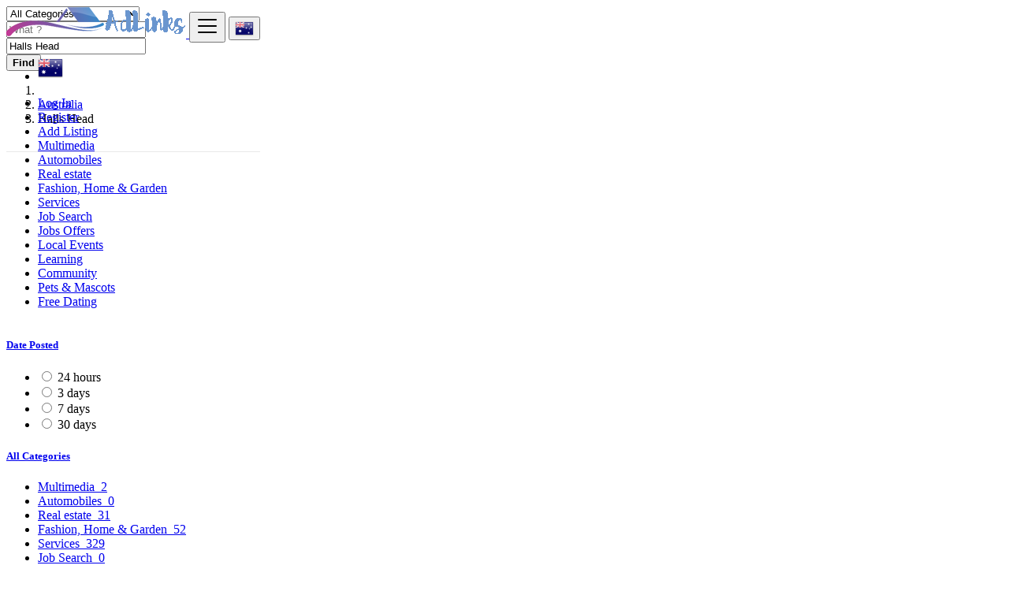

--- FILE ---
content_type: text/html; charset=UTF-8
request_url: https://adlinks.us/en/au/free-ads/halls-head/8349062
body_size: 10158
content:
<!DOCTYPE html><html lang="en"><head> <meta charset="utf-8"> <meta name="csrf-token" content="UsniL5j5cLLXgnu5qWQvFnmqpZU1xNGpzpyVBC9u"> <meta name="viewport" content="width=device-width, initial-scale=1.0"> <meta name="apple-mobile-web-app-title" content="Adlinks"> <link rel="apple-touch-icon-precomposed" sizes="144x144" href="https://adlinks.us/storage/app/default/ico/apple-touch-icon-144-precomposed.png"> <link rel="apple-touch-icon-precomposed" sizes="114x114" href="https://adlinks.us/storage/app/default/ico/apple-touch-icon-114-precomposed.png"> <link rel="apple-touch-icon-precomposed" sizes="72x72" href="https://adlinks.us/storage/app/default/ico/apple-touch-icon-72-precomposed.png"> <link rel="apple-touch-icon-precomposed" href="https://adlinks.us/storage/app/default/ico/apple-touch-icon-57-precomposed.png"> <link rel="shortcut icon" href="https://adlinks.us/storage/app/default/ico/favicon.png"> <title>Free ads in Halls Head, Australia</title> <meta name="description" content="Free ads in Halls Head, Australia. Looking for a product or service - Halls Head, Australia"> <meta name="keywords" content="Adlinks, Australia, free ads, classified, ads, premium ads, Free Classified Ads,"> <link rel="canonical" href="https://adlinks.us/en/au/free-ads/halls-head/8349062?distance=50"/> <link rel="dns-prefetch" href="//adlinks.us"> <link rel="dns-prefetch" href="//fonts.googleapis.com"> <link rel="dns-prefetch" href="//graph.facebook.com"> <link rel="dns-prefetch" href="//google.com"> <link rel="dns-prefetch" href="//apis.google.com"> <link rel="dns-prefetch" href="//ajax.googleapis.com"> <link rel="dns-prefetch" href="//www.google-analytics.com"> <link rel="dns-prefetch" href="//pagead2.googlesyndication.com"> <link rel="dns-prefetch" href="//gstatic.com"> <link rel="dns-prefetch" href="//cdn.api.twitter.com"> <link rel="dns-prefetch" href="//oss.maxcdn.com"> <meta property="fb:app_id" content="1822507107999285" /> <meta property="og:site_name" content="Adlinks" /><meta property="og:locale" content="en_US" /><meta property="og:type" content="website" /><meta property="og:url" content="https://adlinks.us/en/au/free-ads/halls-head/8349062" /> <meta property="twitter:card" content="summary"> <meta property="twitter:site" content="AdLinksUSA"> <meta property="twitter:title" content="Free ads in Halls Head, Australia"> <meta property="twitter:description" content="Free ads in Halls Head, Australia. Looking for a product or service - Halls Head, Australia"> <meta property="twitter:creator" content="AdLinksUSA"> <meta property="twitter:domain" content="adlinks.us"> <link rel="alternate" type="application/rss+xml" href="https://adlinks.us/en/feed" title="All ads"> <link href="https://adlinks.us/css/app.css?id=4776665f9a39b542161e" rel="stylesheet"> <style type="text/css"> /* === v6.9.3 === *//* === Body === *//* === Header === */.navbar.navbar-site { position: absolute !important; }.navbar.navbar-site {border-bottom-width: 1px !important;border-bottom-style: solid !important;}.navbar.navbar-site { border-bottom-color: #e8e8e8 !important; }/* === Footer === *//* === Button: Add Listing === *//* === Other: Grid View Columns === *//* === Homepage: Search Form Area === *//* === Homepage: Locations & Country Map === */ /* === CSS Fix === */ .f-category h6 { color: #333; } .photo-count { color: #292b2c; } .page-info-lite h5 { color: #999999; } h4.item-price { color: #292b2c; } .skin-blue .pricetag { color: #fff; } </style> <link href="https://adlinks.us/css/custom.css" rel="stylesheet"> <script> paceOptions = { elements: true }; </script> <script src="https://adlinks.us/assets/js/pace.min.js"></script> <script src="https://adlinks.us/assets/plugins/modernizr/modernizr-custom.js"></script> </head><body class="skin-default"><div id="wrapper"> <div class="header"> <nav class="navbar fixed-top navbar-site navbar-light bg-light navbar-expand-md" role="navigation"> <div class="container"> <div class="navbar-identity"> <a href="https://adlinks.us/en" class="navbar-brand logo logo-title"> <img src="https://adlinks.us/storage/app/logo/logo-5dd192bc22272.png" alt="adlinks" class="tooltipHere main-logo" title="" data-placement="bottom" data-toggle="tooltip" data-original-title="Adlinks Australia"/> </a> <button data-target=".navbar-collapse" data-toggle="collapse" class="navbar-toggler pull-right" type="button"> <svg xmlns="http://www.w3.org/2000/svg" viewBox="0 0 30 30" width="30" height="30" focusable="false"> <title>Menu</title> <path stroke="currentColor" stroke-width="2" stroke-linecap="round" stroke-miterlimit="10" d="M4 7h22M4 15h22M4 23h22"></path> </svg> </button> <button class="flag-menu country-flag d-block d-md-none btn btn-secondary hidden pull-right" href="#selectCountry" data-toggle="modal"> <img src="https://adlinks.us/images/flags/24/au.png" style="float: left;"> <span class="caret hidden-xs"></span> </button> </div> <div class="navbar-collapse collapse"> <ul class="nav navbar-nav navbar-left"> <li class="flag-menu country-flag tooltipHere hidden-xs nav-item" data-toggle="tooltip" data-placement="right" title="Select a Country"> <a href="#selectCountry" data-toggle="modal" class="nav-link"> <img class="flag-icon" src="https://adlinks.us/images/flags/32/au.png"> <span class="caret hidden-sm"></span> </a> </li> </ul> <ul class="nav navbar-nav ml-auto navbar-right"> <li class="nav-item"> <a href="#quickLogin" class="nav-link" data-toggle="modal"><i class="icon-user fa"></i> Log In</a> </li> <li class="nav-item"> <a href="https://adlinks.us/en/register" class="nav-link"><i class="icon-user-add fa"></i> Register</a> </li> <li class="nav-item postadd"> <a class="btn btn-block btn-border btn-post btn-add-listing" href="https://adlinks.us/en/posts/create"> <i class="fa fa-plus-circle"></i> Add Listing </a> </li> </ul> </div> </div> </nav></div> <div class="container"> <div class="search-row-wrapper"> <div class="container"> <form id="seach" name="search" action="https://adlinks.us/en/au/search" method="GET"> <div class="row m-0"> <div class="col-xl-3 col-md-3 col-sm-12 col-xs-12"> <select name="c" id="catSearch" class="form-control selecter"> <option value="" selected=&quot;selected&quot;> All Categories </option> <option value="47"> Multimedia </option> <option value="1"> Automobiles </option> <option value="9"> Real estate </option> <option value="59"> Fashion, Home &amp; Garden </option> <option value="21"> Services </option> <option value="109"> Job Search </option> <option value="85"> Jobs Offers </option> <option value="141"> Local Events </option> <option value="133"> Learning </option> <option value="39"> Community </option> <option value="72"> Pets &amp; Mascots </option> <option value="75"> Free Dating </option> </select> </div> <div class="col-xl-4 col-md-4 col-sm-12 col-xs-12"> <input name="q" class="form-control keyword" type="text" placeholder="What ?" value=""> </div> <div class="col-xl-3 col-md-3 col-sm-12 col-xs-12 search-col locationicon"> <i class="icon-location-2 icon-append"></i> <input type="text" id="locSearch" name="location" class="form-control locinput input-rel searchtag-input has-icon tooltipHere" placeholder="Where ?" value="Halls Head" title="" data-placement="bottom" data-toggle="tooltip" data-original-title="Enter a city name OR a state name with the prefix &quot;area:&quot; like: area:State Name"> </div> <input type="hidden" id="lSearch" name="l" value="8349062"> <input type="hidden" id="rSearch" name="r" value=""> <div class="col-xl-2 col-md-2 col-sm-12 col-xs-12"> <button class="btn btn-block btn-primary"> <i class="fa fa-search"></i> <strong>Find</strong> </button> </div> <input type="hidden" name="_token" value="UsniL5j5cLLXgnu5qWQvFnmqpZU1xNGpzpyVBC9u"> </div> </form> </div> </div></div> <div class="main-container"> <div class="container"> <nav aria-label="breadcrumb" role="navigation" class="search-breadcrumb"> <ol class="breadcrumb"> <li class="breadcrumb-item"><a href="https://adlinks.us/en"><i class="icon-home fa"></i></a></li> <li class="breadcrumb-item"> <a href="https://adlinks.us/en/au/search"> Australia </a> </li> <li class="breadcrumb-item active"> Halls Head &nbsp; <a href="#browseAdminCities" id="dropdownMenu1" data-toggle="modal"> <span class="caret"></span></a> </li> </ol> </nav></div> <div class="container hide-xs"> <div class="category-links"> <ul> <li> <a href="https://adlinks.us/en/au/category/multimedia"> Multimedia </a> </li> <li> <a href="https://adlinks.us/en/au/category/automobiles"> Automobiles </a> </li> <li> <a href="https://adlinks.us/en/au/category/real-estate"> Real estate </a> </li> <li> <a href="https://adlinks.us/en/au/category/fashion-home-garden"> Fashion, Home &amp; Garden </a> </li> <li> <a href="https://adlinks.us/en/au/category/services"> Services </a> </li> <li> <a href="https://adlinks.us/en/au/category/job-search"> Job Search </a> </li> <li> <a href="https://adlinks.us/en/au/category/jobs-offers"> Jobs Offers </a> </li> <li> <a href="https://adlinks.us/en/au/category/local-events"> Local Events </a> </li> <li> <a href="https://adlinks.us/en/au/category/learning"> Learning </a> </li> <li> <a href="https://adlinks.us/en/au/category/community"> Community </a> </li> <li> <a href="https://adlinks.us/en/au/category/pets-mascots"> Pets &amp; Mascots </a> </li> <li> <a href="https://adlinks.us/en/au/category/free-dating"> Free Dating </a> </li> </ul> </div> </div> <div class="container"> <div class="container ads-parent-responsive d-none d-xl-block d-lg-block d-md-none d-sm-none"> <div class="text-center"> <script async src="https://pagead2.googlesyndication.com/pagead/js/adsbygoogle.js"></script><ins class="adsbygoogle ads-slot-responsive" style="display:block" data-ad-client="ca-pub-4279633085060308" data-ad-slot="7635085074" data-full-width-responsive="true"></ins><script> (adsbygoogle = window.adsbygoogle || []).push({});</script> </div> </div> <div class="container ads-parent-responsive d-none d-xl-none d-lg-none d-md-block d-sm-none"> <div class="text-center"> <script async src="https://pagead2.googlesyndication.com/pagead/js/adsbygoogle.js"></script><ins class="adsbygoogle ads-slot-responsive" style="display:block" data-ad-client="ca-pub-4279633085060308" data-ad-slot="7635085074" data-full-width-responsive="true"></ins><script> (adsbygoogle = window.adsbygoogle || []).push({});</script> </div> </div> <div class="container ads-parent-responsive d-block d-xl-none d-lg-none d-md-none d-sm-block"> <div class="text-center"> <script async src="https://pagead2.googlesyndication.com/pagead/js/adsbygoogle.js"></script><ins class="adsbygoogle ads-slot-responsive" style="display:block" data-ad-client="ca-pub-4279633085060308" data-ad-slot="7635085074" data-full-width-responsive="true"></ins><script> (adsbygoogle = window.adsbygoogle || []).push({});</script> </div> </div> </div> <div class="h-spacer"></div> <div class="container"> <div class="row"> <div class="col-md-3 page-sidebar mobile-filter-sidebar pb-4"> <aside> <div class="sidebar-modern-inner enable-long-words"> <div class="block-title has-arrow sidebar-header"> <h5><strong><a href="#"> Date Posted </a></strong></h5> </div> <div class="block-content list-filter"> <div class="filter-date filter-content"> <ul> <li> <input type="radio" name="postedDate" value="2" id="postedDate_2" > <label for="postedDate_2">24 hours</label> </li> <li> <input type="radio" name="postedDate" value="4" id="postedDate_4" > <label for="postedDate_4">3 days</label> </li> <li> <input type="radio" name="postedDate" value="8" id="postedDate_8" > <label for="postedDate_8">7 days</label> </li> <li> <input type="radio" name="postedDate" value="31" id="postedDate_31" > <label for="postedDate_31">30 days</label> </li> <input type="hidden" id="postedQueryString" value="distance=50"> </ul> </div> </div> <div id="catsList" > <div class="block-title has-arrow sidebar-header"> <h5><strong><a href="#">All Categories</a></strong></h5> </div> <div class="block-content list-filter categories-list"> <ul class="list-unstyled"> <li> <a href="https://adlinks.us/en/au/category/multimedia" title="Multimedia"> <span class="title">Multimedia</span> <span class="count">&nbsp;2</span> </a> </li> <li> <a href="https://adlinks.us/en/au/category/automobiles" title="Automobiles"> <span class="title">Automobiles</span> <span class="count">&nbsp;0</span> </a> </li> <li> <a href="https://adlinks.us/en/au/category/real-estate" title="Real estate"> <span class="title">Real estate</span> <span class="count">&nbsp;31</span> </a> </li> <li> <a href="https://adlinks.us/en/au/category/fashion-home-garden" title="Fashion, Home &amp; Garden"> <span class="title">Fashion, Home &amp; Garden</span> <span class="count">&nbsp;52</span> </a> </li> <li> <a href="https://adlinks.us/en/au/category/services" title="Services"> <span class="title">Services</span> <span class="count">&nbsp;329</span> </a> </li> <li> <a href="https://adlinks.us/en/au/category/job-search" title="Job Search"> <span class="title">Job Search</span> <span class="count">&nbsp;0</span> </a> </li> <li> <a href="https://adlinks.us/en/au/category/jobs-offers" title="Jobs Offers"> <span class="title">Jobs Offers</span> <span class="count">&nbsp;0</span> </a> </li> <li> <a href="https://adlinks.us/en/au/category/local-events" title="Local Events"> <span class="title">Local Events</span> <span class="count">&nbsp;0</span> </a> </li> <li> <a href="https://adlinks.us/en/au/category/learning" title="Learning"> <span class="title">Learning</span> <span class="count">&nbsp;2</span> </a> </li> <li> <a href="https://adlinks.us/en/au/category/community" title="Community"> <span class="title">Community</span> <span class="count">&nbsp;0</span> </a> </li> <li> <a href="https://adlinks.us/en/au/category/pets-mascots" title="Pets &amp; Mascots"> <span class="title">Pets &amp; Mascots</span> <span class="count">&nbsp;0</span> </a> </li> <li> <a href="https://adlinks.us/en/au/category/free-dating" title="Free Dating"> <span class="title">Free Dating</span> <span class="count">&nbsp;0</span> </a> </li> </ul> </div> </div> <div class="block-title has-arrow sidebar-header"> <h5><strong><a href="#">Locations</a></strong></h5> </div> <div class="block-content list-filter locations-list"> <ul class="browse-list list-unstyled long-list"> <li> <a href="https://adlinks.us/en/au/search?distance=50&l=2147714&r=&c=&sc=" title="Sydney"> Sydney </a> </li> <li> <a href="https://adlinks.us/en/au/search?distance=50&l=2158177&r=&c=&sc=" title="Melbourne"> Melbourne </a> </li> <li> <a href="https://adlinks.us/en/au/search?distance=50&l=2174003&r=&c=&sc=" title="Brisbane"> Brisbane </a> </li> <li> <a href="https://adlinks.us/en/au/search?distance=50&l=2063523&r=&c=&sc=" title="Perth"> Perth </a> </li> <li> <a href="https://adlinks.us/en/au/search?distance=50&l=2078025&r=&c=&sc=" title="Adelaide"> Adelaide </a> </li> <li> <a href="https://adlinks.us/en/au/search?distance=50&l=2165087&r=&c=&sc=" title="Gold Coast"> Gold Coast </a> </li> <li> <a href="https://adlinks.us/en/au/search?distance=50&l=2172517&r=&c=&sc=" title="Canberra"> Canberra </a> </li> <li> <a href="https://adlinks.us/en/au/search?distance=50&l=2155472&r=&c=&sc=" title="Newcastle"> Newcastle </a> </li> <li> <a href="https://adlinks.us/en/au/search?distance=50&l=2171507&r=&c=&sc=" title="Wollongong"> Wollongong </a> </li> <li> <a href="https://adlinks.us/en/au/search?distance=50&l=7281838&r=&c=&sc=" title="Logan City"> Logan City </a> </li> <li> <a href="https://adlinks.us/en/au/search?distance=50&l=2165798&r=&c=&sc=" title="Geelong"> Geelong </a> </li> <li> <a href="https://adlinks.us/en/au/search?distance=50&l=2163355&r=&c=&sc=" title="Hobart"> Hobart </a> </li> <li> <a href="https://adlinks.us/en/au/search?distance=50&l=2146142&r=&c=&sc=" title="Townsville"> Townsville </a> </li> <li> <a href="https://adlinks.us/en/au/search?distance=50&l=2172797&r=&c=&sc=" title="Cairns"> Cairns </a> </li> <li> <a href="https://adlinks.us/en/au/search?distance=50&l=2146268&r=&c=&sc=" title="Toowoomba"> Toowoomba </a> </li> <li> <a href="https://adlinks.us/en/au/search?distance=50&l=2073124&r=&c=&sc=" title="Darwin"> Darwin </a> </li> <li> <a href="https://adlinks.us/en/au/search?distance=50&l=2062338&r=&c=&sc=" title="Rockingham"> Rockingham </a> </li> <li> <a href="https://adlinks.us/en/au/search?distance=50&l=2160517&r=&c=&sc=" title="Launceston"> Launceston </a> </li> <li> <a href="https://adlinks.us/en/au/search?distance=50&l=2176187&r=&c=&sc=" title="Bendigo"> Bendigo </a> </li> <li> <a href="https://adlinks.us/en/au/search?distance=50&l=2177091&r=&c=&sc=" title="Ballarat"> Ballarat </a> </li> <li> <a href="https://adlinks.us/en/au/search?distance=50&l=2067119&r=&c=&sc=" title="Mandurah"> Mandurah </a> </li> <li> <a href="https://adlinks.us/en/au/search?distance=50&l=2159220&r=&c=&sc=" title="Mackay"> Mackay </a> </li> <li> <a href="https://adlinks.us/en/au/search?distance=50&l=2173323&r=&c=&sc=" title="Bundaberg"> Bundaberg </a> </li> <li> <a href="https://adlinks.us/en/au/search?distance=50&l=2075432&r=&c=&sc=" title="Bunbury"> Bunbury </a> </li> <li> <a href="https://adlinks.us/en/au/search?distance=50&l=2159045&r=&c=&sc=" title="Maitland"> Maitland </a> </li> <li> <a href="https://adlinks.us/en/au/search?distance=50&l=2151437&r=&c=&sc=" title="Rockhampton"> Rockhampton </a> </li> <li> <a href="https://adlinks.us/en/au/search?distance=50&l=7302628&r=&c=&sc=" title="Adelaide Hills"> Adelaide Hills </a> </li> <li> <a href="https://adlinks.us/en/au/search?distance=50&l=11523810&r=&c=&sc=" title="Melbourne City Centre"> Melbourne City Centre </a> </li> <li> <a href="https://adlinks.us/en/au/search?distance=50&l=6354957&r=&c=&sc=" title="Hervey Bay"> Hervey Bay </a> </li> <li> <a href="https://adlinks.us/en/au/search?distance=50&l=2151716&r=&c=&sc=" title="Reservoir"> Reservoir </a> </li> <li> <a href="https://adlinks.us/en/au/search?distance=50&l=2170089&r=&c=&sc=" title="Craigieburn"> Craigieburn </a> </li> <li> <a href="https://adlinks.us/en/au/search?distance=50&l=2152819&r=&c=&sc=" title="Point Cook"> Point Cook </a> </li> <li> <a href="https://adlinks.us/en/au/search?distance=50&l=2147497&r=&c=&sc=" title="Tamworth"> Tamworth </a> </li> <li> <a href="https://adlinks.us/en/au/search?distance=50&l=2176031&r=&c=&sc=" title="Berwick"> Berwick </a> </li> <li> <a href="https://adlinks.us/en/au/search?distance=50&l=2175411&r=&c=&sc=" title="Blacktown"> Blacktown </a> </li> <li> <a href="https://adlinks.us/en/au/search?distance=50&l=2153953&r=&c=&sc=" title="Pakenham"> Pakenham </a> </li> <li> <a href="https://adlinks.us/en/au/search?distance=50&l=2152659&r=&c=&sc=" title="Port Macquarie"> Port Macquarie </a> </li> <li> <a href="https://adlinks.us/en/au/search?distance=50&l=2165171&r=&c=&sc=" title="Glen Waverley"> Glen Waverley </a> </li> <li> <a href="https://adlinks.us/en/au/search?distance=50&l=2144095&r=&c=&sc=" title="Werribee"> Werribee </a> </li> <li> <a href="https://adlinks.us/en/au/search?distance=50&l=2168305&r=&c=&sc=" title="Dubbo"> Dubbo </a> </li> <li> <a href="https://adlinks.us/en/au/search?distance=50&l=2172111&r=&c=&sc=" title="Castle Hill"> Castle Hill </a> </li> <li> <a href="https://adlinks.us/en/au/search?distance=50&l=2154219&r=&c=&sc=" title="Orange"> Orange </a> </li> <li> <a href="https://adlinks.us/en/au/search?distance=50&l=7281807&r=&c=&sc=" title="Hoppers Crossing"> Hoppers Crossing </a> </li> <li> <a href="https://adlinks.us/en/au/search?distance=50&l=8015209&r=&c=&sc=" title="St Albans"> St Albans </a> </li> <li> <a href="https://adlinks.us/en/au/search?distance=50&l=2177513&r=&c=&sc=" title="Auburn"> Auburn </a> </li> <li> <a href="https://adlinks.us/en/au/search?distance=50&l=2176592&r=&c=&sc=" title="Baulkham Hills"> Baulkham Hills </a> </li> <li> <a href="https://adlinks.us/en/au/search?distance=50&l=2166144&r=&c=&sc=" title="Frankston"> Frankston </a> </li> <li> <a href="https://adlinks.us/en/au/search?distance=50&l=2147914&r=&c=&sc=" title="Sunbury"> Sunbury </a> </li> <li> <a href="https://adlinks.us/en/au/search?distance=50&l=2150717&r=&c=&sc=" title="Saint Albans"> Saint Albans </a> </li> <li> <a href="https://adlinks.us/en/au/search?distance=50&l=2166143&r=&c=&sc=" title="Frankston East"> Frankston East </a> </li> <li> <a href="https://adlinks.us/en/au/search?distance=50&l=2147357&r=&c=&sc=" title="Tarneit"> Tarneit </a> </li> <li> <a href="https://adlinks.us/en/au/search?distance=50&l=2077963&r=&c=&sc=" title="Albany"> Albany </a> </li> <li> <a href="https://adlinks.us/en/au/search?distance=50&l=2150894&r=&c=&sc=" title="Rowville"> Rowville </a> </li> <li> <a href="https://adlinks.us/en/au/search?distance=50&l=2156492&r=&c=&sc=" title="Mount Waverley"> Mount Waverley </a> </li> <li> <a href="https://adlinks.us/en/au/search?distance=50&l=2176632&r=&c=&sc=" title="Bathurst"> Bathurst </a> </li> <li> <a href="https://adlinks.us/en/au/search?distance=50&l=2148928&r=&c=&sc=" title="Southport"> Southport </a> </li> <li> <a href="https://adlinks.us/en/au/search?distance=50&l=2157698&r=&c=&sc=" title="Mildura"> Mildura </a> </li> <li> <a href="https://adlinks.us/en/au/search?distance=50&l=2167279&r=&c=&sc=" title="Epping"> Epping </a> </li> <li> <a href="https://adlinks.us/en/au/search?distance=50&l=7302631&r=&c=&sc=" title="Canning Vale"> Canning Vale </a> </li> <li> <a href="https://adlinks.us/en/au/search?distance=50&l=2152558&r=&c=&sc=" title="Preston"> Preston </a> </li> <li> <a href="https://adlinks.us/en/au/search?distance=50&l=2176947&r=&c=&sc=" title="Bankstown"> Bankstown </a> </li> <li> <a href="https://adlinks.us/en/au/search?distance=50&l=2149645&r=&c=&sc=" title="Shepparton"> Shepparton </a> </li> <li> <a href="https://adlinks.us/en/au/search?distance=50&l=2147849&r=&c=&sc=" title="Surfers Paradise"> Surfers Paradise </a> </li> <li> <a href="https://adlinks.us/en/au/search?distance=50&l=2155204&r=&c=&sc=" title="Noble Park"> Noble Park </a> </li> <li> <a href="https://adlinks.us/en/au/search?distance=50&l=2208285&r=&c=&sc=" title="Randwick"> Randwick </a> </li> <li> <a href="https://adlinks.us/en/au/search?distance=50&l=2165478&r=&c=&sc=" title="Gladstone"> Gladstone </a> </li> <li> <a href="https://adlinks.us/en/au/search?distance=50&l=8349017&r=&c=&sc=" title="Baldivis"> Baldivis </a> </li> <li> <a href="https://adlinks.us/en/au/search?distance=50&l=2068079&r=&c=&sc=" title="Kwinana"> Kwinana </a> </li> <li> <a href="https://adlinks.us/en/au/search?distance=50&l=2158651&r=&c=&sc=" title="Maroubra"> Maroubra </a> </li> <li> <a href="https://adlinks.us/en/au/search?distance=50&l=2169460&r=&c=&sc=" title="Dandenong"> Dandenong </a> </li> <li> <a href="https://adlinks.us/en/au/search?distance=50&l=9972518&r=&c=&sc=" title="Narre Warren South"> Narre Warren South </a> </li> <li> <a href="https://adlinks.us/en/au/search?distance=50&l=9972762&r=&c=&sc=" title="Hurstville"> Hurstville </a> </li> <li> <a href="https://adlinks.us/en/au/search?distance=50&l=2157995&r=&c=&sc=" title="Merrylands"> Merrylands </a> </li> <li> <a href="https://adlinks.us/en/au/search?distance=50&l=2157635&r=&c=&sc=" title="Mill Park"> Mill Park </a> </li> <li> <a href="https://adlinks.us/en/au/search?distance=50&l=2144528&r=&c=&sc=" title="Warrnambool"> Warrnambool </a> </li> <li> <a href="https://adlinks.us/en/au/search?distance=50&l=8349381&r=&c=&sc=" title="Bundoora"> Bundoora </a> </li> <li> <a href="https://adlinks.us/en/au/search?distance=50&l=2173605&r=&c=&sc=" title="Buderim"> Buderim </a> </li> <li> <a href="https://adlinks.us/en/au/search?distance=50&l=2168605&r=&c=&sc=" title="Doncaster East"> Doncaster East </a> </li> <li> <a href="https://adlinks.us/en/au/search?distance=50&l=2151649&r=&c=&sc=" title="Richmond"> Richmond </a> </li> <li> <a href="https://adlinks.us/en/au/search?distance=50&l=2156813&r=&c=&sc=" title="Mosman"> Mosman </a> </li> <li> <a href="https://adlinks.us/en/au/search?distance=50&l=8347736&r=&c=&sc=" title="Kellyville"> Kellyville </a> </li> <li> <a href="https://adlinks.us/en/au/search?distance=50&l=2159851&r=&c=&sc=" title="Liverpool"> Liverpool </a> </li> <li> <a href="https://adlinks.us/en/au/search?distance=50&l=2176122&r=&c=&sc=" title="Bentleigh East"> Bentleigh East </a> </li> <li> <a href="https://adlinks.us/en/au/search?distance=50&l=2152329&r=&c=&sc=" title="Quakers Hill"> Quakers Hill </a> </li> <li> <a href="https://adlinks.us/en/au/search?distance=50&l=7281840&r=&c=&sc=" title="Parramatta"> Parramatta </a> </li> <li> <a href="https://adlinks.us/en/au/search?distance=50&l=2070998&r=&c=&sc=" title="Geraldton"> Geraldton </a> </li> <li> <a href="https://adlinks.us/en/au/search?distance=50&l=2171085&r=&c=&sc=" title="Coffs Harbour"> Coffs Harbour </a> </li> <li> <a href="https://adlinks.us/en/au/search?distance=50&l=2169867&r=&c=&sc=" title="Croydon"> Croydon </a> </li> <li> <a href="https://adlinks.us/en/au/search?distance=50&l=2155718&r=&c=&sc=" title="Narre Warren"> Narre Warren </a> </li> <li> <a href="https://adlinks.us/en/au/search?distance=50&l=2150767&r=&c=&sc=" title="Ryde"> Ryde </a> </li> <li> <a href="https://adlinks.us/en/au/search?distance=50&l=2172832&r=&c=&sc=" title="Caboolture"> Caboolture </a> </li> <li> <a href="https://adlinks.us/en/au/search?distance=50&l=2158626&r=&c=&sc=" title="Marrickville"> Marrickville </a> </li> <li> <a href="https://adlinks.us/en/au/search?distance=50&l=7281850&r=&c=&sc=" title="Ferntree Gully"> Ferntree Gully </a> </li> <li> <a href="https://adlinks.us/en/au/search?distance=50&l=2171168&r=&c=&sc=" title="Coburg"> Coburg </a> </li> <li> <a href="https://adlinks.us/en/au/search?distance=50&l=2148088&r=&c=&sc=" title="Strathfield"> Strathfield </a> </li> <li> <a href="https://adlinks.us/en/au/search?distance=50&l=6619280&r=&c=&sc=" title="Sydney Central Business District"> Sydney Central Business District </a> </li> <li> <a href="https://adlinks.us/en/au/search?distance=50&l=2161532&r=&c=&sc=" title="Keysborough"> Keysborough </a> </li> <li> <a href="https://adlinks.us/en/au/search?distance=50&l=2163990&r=&c=&sc=" title="Hampton Park"> Hampton Park </a> </li> <li> <a href="https://adlinks.us/en/au/search?distance=50&l=2148876&r=&c=&sc=" title="South Yarra"> South Yarra </a> </li> <li> <a href="https://adlinks.us/en/au/search?distance=50&l=2077895&r=&c=&sc=" title="Alice Springs"> Alice Springs </a> </li> </ul> </div> <div style="clear:both"></div> </div> </aside></div> <div class="col-md-9 page-content col-thin-left"> <div class="category-list"> <div class="tab-box"> <ul id="postType" class="nav nav-tabs add-tabs tablist" role="tablist"> <li class="nav-item active"> <a href="https://adlinks.us/en/au/free-ads/halls-head/8349062?distance=50" role="tab" data-toggle="tab" class="nav-link"> All Ads <span class="badge badge-pill badge-danger">1</span> </a> </li> <li class="nav-item"> <a href="https://adlinks.us/en/au/free-ads/halls-head/8349062?distance=50&type=1" role="tab" data-toggle="tab" class="nav-link"> Private <span class="badge badge-pill alert-danger"> 0 </span> </a> </li> <li class="nav-item"> <a href="https://adlinks.us/en/au/free-ads/halls-head/8349062?distance=50&type=2" role="tab" data-toggle="tab" class="nav-link"> Professional <span class="badge badge-pill alert-danger"> 1 </span> </a> </li> </ul> <div class="tab-filter"> <select id="orderBy" title="sort by" class="niceselecter select-sort-by" data-style="btn-select" data-width="auto"> <option value="https://adlinks.us/en/au/free-ads/halls-head/8349062">Sort by</option> <option value="https://adlinks.us/en/au/free-ads/halls-head/8349062?distance=50&orderBy=priceAsc"> Price : Low to High </option> <option value="https://adlinks.us/en/au/free-ads/halls-head/8349062?distance=50&orderBy=priceDesc"> Price : High to Low </option> <option value="https://adlinks.us/en/au/free-ads/halls-head/8349062?distance=50&orderBy=relevance"> Relevance </option> <option value="https://adlinks.us/en/au/free-ads/halls-head/8349062?distance=50&orderBy=date"> Date </option> <option value="https://adlinks.us/en/au/free-ads/halls-head/8349062?distance=0"> Around 0 km </option> <option value="https://adlinks.us/en/au/free-ads/halls-head/8349062?distance=100"> Around 100 km </option> <option value="https://adlinks.us/en/au/free-ads/halls-head/8349062?distance=200"> Around 200 km </option> <option value="https://adlinks.us/en/au/free-ads/halls-head/8349062?distance=300"> Around 300 km </option> <option value="https://adlinks.us/en/au/free-ads/halls-head/8349062?distance=400"> Around 400 km </option> <option value="https://adlinks.us/en/au/free-ads/halls-head/8349062?distance=500"> Around 500 km </option> </select> </div> </div> <div class="listing-filter"> <div class="pull-left col-xs-6"> <div class="breadcrumb-list"> <a href="https://adlinks.us/en/au/search" class="current"><span>All ads</span></a> within <a rel="nofollow" class="jobs-s-tag" href="https://adlinks.us/en/au/search?distance=50">50 km around Halls Head</a> </div> <div style="clear:both;"></div> </div> <div class="pull-right col-xs-6 text-right listing-view-action"> <span class="list-view"><i class="icon-th"></i></span> <span class="compact-view"><i class="icon-th-list"></i></span> <span class="grid-view active"><i class="icon-th-large"></i></span> </div> <div style="clear:both"></div> </div> <div class="mobile-filter-bar col-xl-12"> <ul class="list-unstyled list-inline no-margin no-padding"> <li class="filter-toggle"> <a class=""> <i class="icon-th-list"></i> Filters </a> </li> <li> <div class="dropdown"> <a data-toggle="dropdown" class="dropdown-toggle">Sort by</a> <ul class="dropdown-menu"> <li> <a href="https://adlinks.us/en/au/free-ads/halls-head/8349062" rel="nofollow"> Sort by </a> </li> <li> <a href="https://adlinks.us/en/au/free-ads/halls-head/8349062?distance=50&orderBy=priceAsc" rel="nofollow"> Price : Low to High </a> </li> <li> <a href="https://adlinks.us/en/au/free-ads/halls-head/8349062?distance=50&orderBy=priceDesc" rel="nofollow"> Price : High to Low </a> </li> <li> <a href="https://adlinks.us/en/au/free-ads/halls-head/8349062?distance=50&orderBy=relevance" rel="nofollow"> Relevance </a> </li> <li> <a href="https://adlinks.us/en/au/free-ads/halls-head/8349062?distance=50&orderBy=date" rel="nofollow"> Date </a> </li> <li> <a href="https://adlinks.us/en/au/free-ads/halls-head/8349062?distance=0" rel="nofollow"> Around 0 km </a> </li> <li> <a href="https://adlinks.us/en/au/free-ads/halls-head/8349062?distance=100" rel="nofollow"> Around 100 km </a> </li> <li> <a href="https://adlinks.us/en/au/free-ads/halls-head/8349062?distance=200" rel="nofollow"> Around 200 km </a> </li> <li> <a href="https://adlinks.us/en/au/free-ads/halls-head/8349062?distance=300" rel="nofollow"> Around 300 km </a> </li> <li> <a href="https://adlinks.us/en/au/free-ads/halls-head/8349062?distance=400" rel="nofollow"> Around 400 km </a> </li> <li> <a href="https://adlinks.us/en/au/free-ads/halls-head/8349062?distance=500" rel="nofollow"> Around 500 km </a> </li> </ul> </div> </li> </ul> </div> <div class="menu-overly-mask"></div> <div id="postsList" class="adds-wrapper row no-margin"> <div class="item-list"> <div class="row"> <div class="col-md-2 no-padding photobox"> <div class="add-image"> <span class="photo-count"><i class="fa fa-camera"></i> 1 </span> <a href="https://adlinks.us/en/hot-water-services-in-mandurah/12940.html"> <img class="lazyload img-thumbnail no-margin" src="https://adlinks.us/storage/files/au/12940/thumb-320x240-af139b4095fe3287bffd78abedd1a31a.jpg" alt="Hot Water Services in Mandurah"> </a> </div> </div> <div class="col-md-7 add-desc-box"> <div class="items-details"> <h5 class="add-title"> <a href="https://adlinks.us/en/hot-water-services-in-mandurah/12940.html">Hot Water Services in Mandurah </a> </h5> <span class="info-row"> <span class="add-type business-ads tooltipHere" data-toggle="tooltip" data-placement="right" title="Professional"> P </span>&nbsp; <span class="date"><i class="icon-clock"></i> 7 months ago </span> <span class="category"> <i class="icon-folder-circled"></i>&nbsp; <a href="https://adlinks.us/en/au/search?distance=50&c=21" class="info-link">Services</a> </span> <span class="item-location"> <i class="icon-location-2"></i>&nbsp; <a href="https://adlinks.us/en/au/search?distance=50&l=2067119" class="info-link">Mandurah</a> - 2.96km </span> </span> </div> </div> <div class="col-md-3 text-right price-box"> <h4 class="item-price"> &#36; -- </h4> <a class="btn btn-default btn-sm make-favorite" id="12940"><i class="fa fa-heart"></i><span> Save </span></a> </div> </div> </div> </div> <div class="tab-box save-search-bar text-center"> <a href="#"> &nbsp; </a> </div> </div> <nav class="pagination-bar mb-5 pagination-sm" aria-label=""> </nav> <div class="post-promo text-center mb-5"> <h2> Do have anything to sell or rent? </h2> <h5>Sell your products and services online FOR FREE. It&#039;s easier than you think !</h5> <a href="https://adlinks.us/en/posts/create" class="btn btn-border btn-post btn-add-listing">Start Now!</a> </div> </div> <div style="clear:both;"></div> <div class="h-spacer"></div> <div class="container"> <div class="container mb20 ads-parent-responsive d-none d-xl-block d-lg-block d-md-none d-sm-none"> <div class="text-center"> <script async src="https://pagead2.googlesyndication.com/pagead/js/adsbygoogle.js"></script><ins class="adsbygoogle ads-slot-responsive" style="display:block" data-ad-client="ca-pub-4279633085060308" data-ad-slot="7635085074" data-full-width-responsive="true"></ins><script> (adsbygoogle = window.adsbygoogle || []).push({});</script> </div> </div> <div class="container mb20 ads-parent-responsive d-none d-xl-none d-lg-none d-md-block d-sm-none"> <div class="text-center"> <script async src="https://pagead2.googlesyndication.com/pagead/js/adsbygoogle.js"></script><ins class="adsbygoogle ads-slot-responsive" style="display:block" data-ad-client="ca-pub-4279633085060308" data-ad-slot="7635085074" data-full-width-responsive="true"></ins><script> (adsbygoogle = window.adsbygoogle || []).push({});</script> </div> </div> <div class="container ads-parent-responsive d-block d-xl-none d-lg-none d-md-none d-sm-block"> <div class="text-center"> <script async src="https://pagead2.googlesyndication.com/pagead/js/adsbygoogle.js"></script><ins class="adsbygoogle ads-slot-responsive" style="display:block" data-ad-client="ca-pub-4279633085060308" data-ad-slot="7635085074" data-full-width-responsive="true"></ins><script> (adsbygoogle = window.adsbygoogle || []).push({});</script> </div> </div> </div> </div> </div> </div> <footer class="main-footer"> <div class="footer-content"> <div class="container"> <div class="row"> <div class="col-lg-3 col-md-3 col-sm-3 col-xs-6"> <div class="footer-col"> <h4 class="footer-title">About us</h4> <ul class="list-unstyled footer-nav"> <li> <a href="https://adlinks.us/en/page/faq" > FAQ </a> </li> <li> <a href="https://adlinks.us/en/page/anti-scam" > Anti-Scam </a> </li> <li> <a href="https://adlinks.us/en/page/terms" > Terms </a> </li> <li> <a href="https://adlinks.us/en/page/privacy" > Privacy </a> </li> </ul> </div> </div> <div class="col-lg-3 col-md-3 col-sm-3 col-xs-6"> <div class="footer-col"> <h4 class="footer-title">Contact &amp; Sitemap</h4> <ul class="list-unstyled footer-nav"> <li><a href="https://adlinks.us/en/contact"> Contact Us </a></li> <li><a href="https://adlinks.us/en/au/sitemap"> Sitemap </a></li> <li><a href="https://adlinks.us/en/countries"> Countries </a></li> </ul> </div> </div> <div class="col-lg-2 col-md-2 col-sm-2 col-xs-12"> <div class="footer-col"> <h4 class="footer-title">My Account</h4> <ul class="list-unstyled footer-nav"> <li> <a href="#quickLogin" data-toggle="modal"> Log In </a> </li> <li><a href="https://adlinks.us/en/register"> Register </a></li> </ul> </div> </div> <div class="col-lg-4 col-md-4 col-sm-4 col-xs-12"> <div class="footer-col row"> <div class="col-sm-12 col-xs-6 col-xxs-12 no-padding-lg"> <div class=""> <h4 class="footer-title ">Follow us on</h4> <ul class="list-unstyled list-inline footer-nav social-list-footer social-list-color footer-nav-inline"> <li> <a class="icon-color fb" title="" data-placement="top" data-toggle="tooltip" href="https://www.facebook.com/AdLinks-996842153783234/" data-original-title="Facebook"> <i class="fab fa-facebook"></i> </a> </li> <li> <a class="icon-color tw" title="" data-placement="top" data-toggle="tooltip" href="https://twitter.com/AdLinksUSA" data-original-title="Twitter"> <i class="fab fa-twitter"></i> </a> </li> </ul> </div> </div> </div> </div> <div style="clear: both"></div> <div class="col-xl-12"> <hr> <div class="copy-info text-center"> © 2026 Adlinks. All Rights Reserved. Powered by <a href="https://adlinks.us">AdLinks</a> </div> </div> </div> </div> </div></footer> </div> <div class="modal fade" id="browseAdminCities" tabindex="-1" role="dialog" aria-labelledby="adminCitiesModalLabel" aria-hidden="true"> <div class="modal-dialog"> <div class="modal-content"> <div class="modal-header"> <h4 class="modal-title" id="adminCitiesModalLabel"> <i class="icon-map"></i> Select your region </h4> <button type="button" class="close" data-dismiss="modal"> <span aria-hidden="true">&times;</span> <span class="sr-only">Close</span> </button> </div> <div class="modal-body"> <div class="row"> <div class="col-xl-12"> <p id="selectedAdmin">Popular cities in <strong>Australia</strong></p> <div style="clear:both"></div> <div class="col-sm-6 no-padding"> <form id="modalAdminForm" name="modalAdminForm" method="POST"> <input type="hidden" id="currSearch" name="curr_search" value="YToxOntzOjg6ImRpc3RhbmNlIjtzOjI6IjUwIjt9"> <select class="form-control" id="modalAdminField" name="admin_code"> <option selected value="">All regions</option> <option value="AU.01">ACT</option> <option value="AU.02">New South Wales</option> <option value="AU.03">Northern Territory</option> <option value="AU.04">Queensland</option> <option value="AU.05">South Australia</option> <option value="AU.06">Tasmania</option> <option value="AU.07">Victoria</option> <option value="AU.08">Western Australia</option> </select> <input type="hidden" name="_token" value="UsniL5j5cLLXgnu5qWQvFnmqpZU1xNGpzpyVBC9u"> </form> </div> <div style="clear:both"></div> <hr class="hr-thin"> </div> <div class="col-xl-12" id="adminCities"></div> </div> </div> </div> </div></div><div class="modal fade" id="quickLogin" tabindex="-1" role="dialog"> <div class="modal-dialog modal-sm"> <div class="modal-content"> <div class="modal-header"> <h4 class="modal-title"><i class="icon-login fa"></i> Log In </h4> <button type="button" class="close" data-dismiss="modal"> <span aria-hidden="true">&times;</span> <span class="sr-only">Close</span> </button> </div> <form role="form" method="POST" action="https://adlinks.us/en/login"> <input type="hidden" name="_token" value="UsniL5j5cLLXgnu5qWQvFnmqpZU1xNGpzpyVBC9u"> <div class="modal-body"> <div class="row mb-3 d-flex justify-content-center pl-2 pr-2"> <div class="col-xl-6 col-lg-6 col-md-6 col-sm-12 col-xs-12 mb-1 pl-1 pr-1"> <div class="col-xl-12 col-md-12 col-sm-12 col-xs-12 btn btn-lg btn-fb"> <a href="https://adlinks.us/en/auth/facebook" class="btn-fb" title="Login with Facebook"> <i class="icon-facebook-rect"></i> Facebook </a> </div> </div> <div class="col-xl-6 col-lg-6 col-md-6 col-sm-12 col-xs-12 mb-1 pl-1 pr-1"> <div class="col-xl-12 col-md-12 col-sm-12 col-xs-12 btn btn-lg btn-danger"> <a href="https://adlinks.us/en/auth/google" class="btn-danger" title="Login with Google"> <i class="icon-googleplus-rect"></i> Google </a> </div> </div> </div> <div class="form-group"> <label for="login" class="control-label">Login (Email or Phone)</label> <div class="input-icon"> <i class="icon-user fa"></i> <input id="mLogin" name="login" type="text" placeholder="Email or Phone" class="form-control" value=""> </div> </div> <div class="form-group"> <label for="password" class="control-label">Password</label> <div class="input-icon"> <i class="icon-lock fa"></i> <input id="mPassword" name="password" type="password" class="form-control" placeholder="Password" autocomplete="off"> </div> </div> <div class="form-group"> <label class="checkbox form-check-label pull-left mt-2" style="font-weight: normal;"> <input type="checkbox" value="1" name="remember" id="mRemember" class=""> Keep me logged in </label> <p class="pull-right mt-2"> <a href="https://adlinks.us/en/password/reset"> Lost your password? </a> / <a href="https://adlinks.us/en/register">Register</a> </p> <div style=" clear:both"></div> </div> <input type="hidden" name="quickLoginForm" value="1"> </div> <div class="modal-footer"> <button type="button" class="btn btn-default" data-dismiss="modal">Cancel</button> <button type="submit" class="btn btn-success pull-right">Log In</button> </div> </form> </div> </div></div><div class="modal fade modalHasList" id="selectCountry" tabindex="-1" role="dialog" aria-labelledby="selectCountryLabel" aria-hidden="true"> <div class="modal-dialog modal-lg" role="document"> <div class="modal-content"> <div class="modal-header"> <h4 class="modal-title uppercase font-weight-bold" id="selectCountryLabel"> <i class="icon-map"></i> Select your Country </h4> <button type="button" class="close" data-dismiss="modal"> <span aria-hidden="true">&times;</span> <span class="sr-only">Close</span> </button> </div> <div class="modal-body"> <div class="row"> <ul class="cat-list col-xl-3 col-lg-3 col-md-4 col-sm-6 col-xs-6"> <li> <img src="https://adlinks.us/images/blank.gif" class="flag flag-au" style="margin-bottom: 4px; margin-right: 5px;"> <a href="https://adlinks.us/en?d=AU" class="tooltip-test" title="Australia"> Australia </a> </li> <li> <img src="https://adlinks.us/images/blank.gif" class="flag flag-ca" style="margin-bottom: 4px; margin-right: 5px;"> <a href="https://adlinks.us/en?d=CA" class="tooltip-test" title="Canada"> Canada </a> </li> </ul> <ul class="cat-list col-xl-3 col-lg-3 col-md-4 col-sm-6 col-xs-6"> <li> <img src="https://adlinks.us/images/blank.gif" class="flag flag-in" style="margin-bottom: 4px; margin-right: 5px;"> <a href="https://adlinks.us/en?d=IN" class="tooltip-test" title="India"> India </a> </li> <li> <img src="https://adlinks.us/images/blank.gif" class="flag flag-gb" style="margin-bottom: 4px; margin-right: 5px;"> <a href="https://adlinks.us/en?d=UK" class="tooltip-test" title="United Kingdom"> United Kingdom </a> </li> </ul> <ul class="cat-list col-xl-3 col-lg-3 col-md-4 col-sm-6 col-xs-6"> <li> <img src="https://adlinks.us/images/blank.gif" class="flag flag-us" style="margin-bottom: 4px; margin-right: 5px;"> <a href="https://adlinks.us/en?d=US" class="tooltip-test" title="United States"> United States </a> </li> </ul> </div> </div> </div> </div></div><script> var siteUrl = 'https://adlinks.us/en'; var languageCode = 'en'; var countryCode = 'AU'; var timerNewMessagesChecking = 60000; var langLayout = { 'hideMaxListItems': { 'moreText': "View More", 'lessText': "View Less" }, 'select2': { errorLoading: function(){ return "The results could not be loaded." }, inputTooLong: function(e){ var t = e.input.length - e.maximum, n = 'Please delete ' + t + ' character'; return t != 1 && (n += 's'),n }, inputTooShort: function(e){ var t = e.minimum - e.input.length, n = 'Please enter ' + t + ' or more characters'; return n }, loadingMore: function(){ return "Loading more results…" }, maximumSelected: function(e){ var t = 'You can only select ' + e.maximum + ' item'; return e.maximum != 1 && (t += 's'),t }, noResults: function(){ return "No results found" }, searching: function(){ return "Searching…" } } };</script><script src="https://adlinks.us/js/app.js?id=c5bdf7db6e3a7f5a35bf"></script> <script src="https://adlinks.us/assets/plugins/lazysizes/lazysizes.min.js" async=""></script> <script src="https://adlinks.us/assets/plugins/select2/js/i18n/en.js"></script><script> $(document).ready(function () { $('.selecter').select2({ language: langLayout.select2, dropdownAutoWidth: 'true', minimumResultsForSearch: Infinity, width: '100%' }); $('.sselecter').select2({ language: langLayout.select2, dropdownAutoWidth: 'true', width: '100%' }); $('.share').ShareLink({ title: 'Free ads in Halls Head, Australia', text: 'Free ads in Halls Head, Australia', url: 'https://adlinks.us/en/au/free-ads/halls-head/8349062', width: 640, height: 480 }); });</script> <script> $(document).ready(function () { $('#postType a').click(function (e) { e.preventDefault(); var goToUrl = $(this).attr('href'); redirect(goToUrl); }); $('#orderBy').change(function () { var goToUrl = $(this).val(); redirect(goToUrl); }); }); $(document).ready(function () { $('#postsList').each(function () { var $masonry = $(this); var update = function () { $.fn.matchHeight._update(); }; $('.item-list', $masonry).matchHeight(); this.addEventListener('load', update, true); }); }); </script> <script> /* Modal Default Admin1 Code */ var modalDefaultAdminCode = 'AU.08'; </script> <script src="https://adlinks.us/assets/js/app/load.cities.js"></script> <script> /* Default view (See in /js/script.js) */ gridView('.grid-view'); /* Save the Search page display mode */ var listingDisplayMode = readCookie('listing_display_mode'); if (!listingDisplayMode) { createCookie('listing_display_mode', '.grid-view', 7); } /* Favorites Translation */ var lang = { labelSavePostSave: "Save ad", labelSavePostRemove: "Remove favorite", loginToSavePost: "Please log in to save the Ads.", loginToSaveSearch: "Please log in to save the search.", confirmationSavePost: "Post saved in favorites successfully !", confirmationRemoveSavePost: "Post deleted from favorites successfully !", confirmationSaveSearch: "Search saved successfully !", confirmationRemoveSaveSearch: "Search deleted successfully !" }; </script> <script> var baseUrl = 'https://adlinks.us/en/au/free-ads/halls-head/8349062'; $(document).ready(function () { $('input[type=radio][name=postedDate]').click(function() { var postedQueryString = $('#postedQueryString').val(); if (postedQueryString != '') { postedQueryString = postedQueryString + '&'; } postedQueryString = postedQueryString + 'postedDate=' + $(this).val(); var searchUrl = baseUrl + '?' + postedQueryString; redirect(searchUrl); }); }); </script> <script> $(document).ready(function () { /* Select */ $('#cfForm').find('select').change(function() { /* Get full field's ID */ var fullFieldId = $(this).attr('id'); /* Get full field's ID without dots */ var jsFullFieldId = fullFieldId.split('.').join(''); /* Get real field's ID */ var tmp = fullFieldId.split('.'); if (typeof tmp[1] !== 'undefined') { var fieldId = tmp[1]; } else { return false; } /* Get saved QueryString */ var fieldQueryString = $('#' + jsFullFieldId + 'QueryString').val(); /* Add the field's value to the QueryString */ if (fieldQueryString != '') { fieldQueryString = fieldQueryString + '&'; } fieldQueryString = fieldQueryString + 'cf['+fieldId+']=' + $(this).val(); /* Redirect to the new search URL */ var searchUrl = baseUrl + '?' + fieldQueryString; redirect(searchUrl); }); /* Radio & Checkbox */ $('#cfForm').find('input[type=radio], input[type=checkbox]').click(function() { /* Get full field's ID */ var fullFieldId = $(this).attr('id'); /* Get full field's ID without dots */ var jsFullFieldId = fullFieldId.split('.').join(''); /* Get real field's ID */ var tmp = fullFieldId.split('.'); if (typeof tmp[1] !== 'undefined') { var fieldId = tmp[1]; if (typeof tmp[2] !== 'undefined') { var fieldOptionId = tmp[2]; } } else { return false; } /* Get saved QueryString */ var fieldQueryString = $('#' + jsFullFieldId + 'QueryString').val(); /* Check if field is checked */ if ($(this).prop('checked') == true) { /* Add the field's value to the QueryString */ if (fieldQueryString != '') { fieldQueryString = fieldQueryString + '&'; } if (typeof fieldOptionId !== 'undefined') { fieldQueryString = fieldQueryString + 'cf[' + fieldId + '][' + fieldOptionId + ']=' + rawurlencode($(this).val()); } else { fieldQueryString = fieldQueryString + 'cf[' + fieldId + ']=' + $(this).val(); } } /* Redirect to the new search URL */ var searchUrl = baseUrl + '?' + fieldQueryString; redirect(searchUrl); }); }); </script> <script> $(document).ready(function () { $('#locSearch').on('change', function () { if ($(this).val() == '') { $('#lSearch').val(''); $('#rSearch').val(''); } }); }); </script> <script> (function(i,s,o,g,r,a,m){i['GoogleAnalyticsObject']=r;i[r]=i[r]||function(){ (i[r].q=i[r].q||[]).push(arguments)},i[r].l=1*new Date();a=s.createElement(o), m=s.getElementsByTagName(o)[0];a.async=1;a.src=g;m.parentNode.insertBefore(a,m) })(window,document,'script','https://www.google-analytics.com/analytics.js','ga'); ga('create', 'UA-89800863-1', 'auto'); ga('send', 'pageview');</script><script defer src="https://static.cloudflareinsights.com/beacon.min.js/vcd15cbe7772f49c399c6a5babf22c1241717689176015" integrity="sha512-ZpsOmlRQV6y907TI0dKBHq9Md29nnaEIPlkf84rnaERnq6zvWvPUqr2ft8M1aS28oN72PdrCzSjY4U6VaAw1EQ==" data-cf-beacon='{"version":"2024.11.0","token":"fc08285952e24f3c9e377bbf1e2b0bec","r":1,"server_timing":{"name":{"cfCacheStatus":true,"cfEdge":true,"cfExtPri":true,"cfL4":true,"cfOrigin":true,"cfSpeedBrain":true},"location_startswith":null}}' crossorigin="anonymous"></script>
</body></html>

--- FILE ---
content_type: text/html; charset=utf-8
request_url: https://www.google.com/recaptcha/api2/aframe
body_size: 264
content:
<!DOCTYPE HTML><html><head><meta http-equiv="content-type" content="text/html; charset=UTF-8"></head><body><script nonce="4vaVPATrhCs0t3e-irNrzA">/** Anti-fraud and anti-abuse applications only. See google.com/recaptcha */ try{var clients={'sodar':'https://pagead2.googlesyndication.com/pagead/sodar?'};window.addEventListener("message",function(a){try{if(a.source===window.parent){var b=JSON.parse(a.data);var c=clients[b['id']];if(c){var d=document.createElement('img');d.src=c+b['params']+'&rc='+(localStorage.getItem("rc::a")?sessionStorage.getItem("rc::b"):"");window.document.body.appendChild(d);sessionStorage.setItem("rc::e",parseInt(sessionStorage.getItem("rc::e")||0)+1);localStorage.setItem("rc::h",'1769075221294');}}}catch(b){}});window.parent.postMessage("_grecaptcha_ready", "*");}catch(b){}</script></body></html>